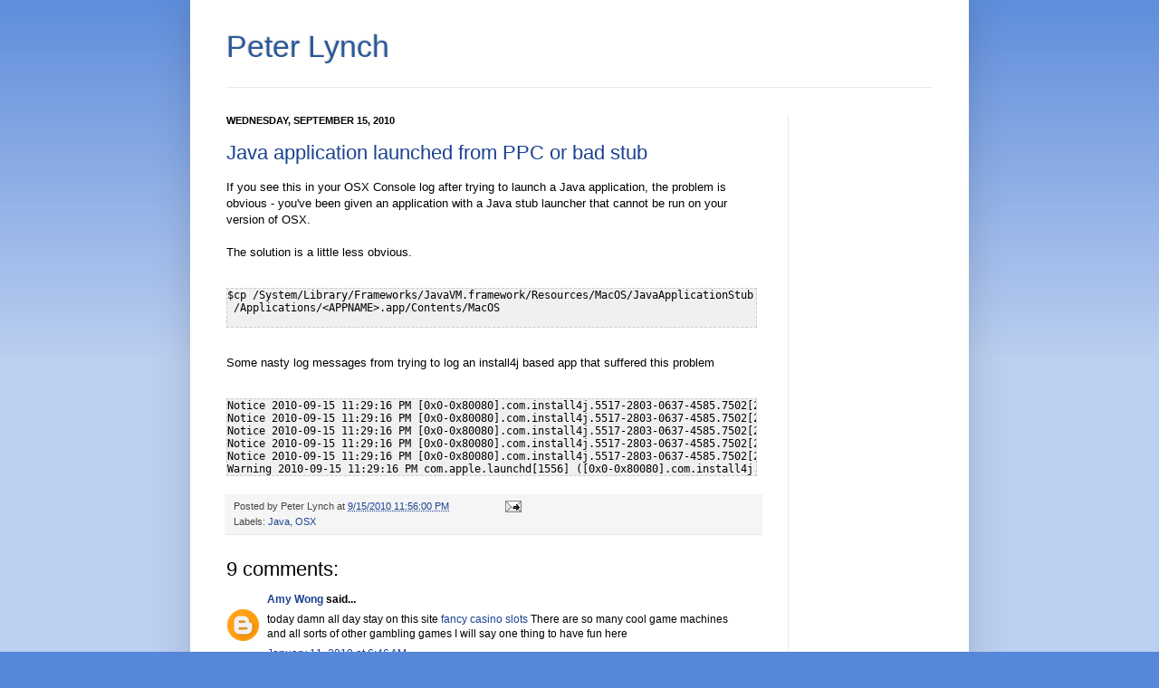

--- FILE ---
content_type: text/html; charset=UTF-8
request_url: http://blog.peterlynch.ca/2010/09/java-application-launched-from-ppc-or.html?showComment=1610783783838
body_size: 12918
content:
<!DOCTYPE html>
<html class='v2' dir='ltr' xmlns='http://www.w3.org/1999/xhtml' xmlns:b='http://www.google.com/2005/gml/b' xmlns:data='http://www.google.com/2005/gml/data' xmlns:expr='http://www.google.com/2005/gml/expr'>
<head>
<link href='https://www.blogger.com/static/v1/widgets/4128112664-css_bundle_v2.css' rel='stylesheet' type='text/css'/>
<meta content='IE=EmulateIE7' http-equiv='X-UA-Compatible'/>
<meta content='width=1100' name='viewport'/>
<meta content='text/html; charset=UTF-8' http-equiv='Content-Type'/>
<meta content='blogger' name='generator'/>
<link href='http://blog.peterlynch.ca/favicon.ico' rel='icon' type='image/x-icon'/>
<link href='http://blog.peterlynch.ca/2010/09/java-application-launched-from-ppc-or.html' rel='canonical'/>
<link rel="alternate" type="application/atom+xml" title="Peter Lynch - Atom" href="http://blog.peterlynch.ca/feeds/posts/default" />
<link rel="alternate" type="application/rss+xml" title="Peter Lynch - RSS" href="http://blog.peterlynch.ca/feeds/posts/default?alt=rss" />
<link rel="service.post" type="application/atom+xml" title="Peter Lynch - Atom" href="https://www.blogger.com/feeds/9213643988731478374/posts/default" />

<link rel="alternate" type="application/atom+xml" title="Peter Lynch - Atom" href="http://blog.peterlynch.ca/feeds/4354574554015395854/comments/default" />
<!--Can't find substitution for tag [blog.ieCssRetrofitLinks]-->
<meta content='http://blog.peterlynch.ca/2010/09/java-application-launched-from-ppc-or.html' property='og:url'/>
<meta content='Java application launched from PPC or bad stub' property='og:title'/>
<meta content='If you see this in your OSX Console log after trying to launch a Java application, the problem is obvious - you&#39;ve been given an application...' property='og:description'/>
<title>Peter Lynch: Java application launched from PPC or bad stub</title>
<style id='page-skin-1' type='text/css'><!--
/*
-----------------------------------------------
Blogger Template Style
Name:     Simple
Designer: Josh Peterson
URL:      www.noaesthetic.com
----------------------------------------------- */
/* Variable definitions
====================
<Variable name="keycolor" description="Main Color" type="color" default="#66bbdd"/>
<Group description="Page Text" selector=".content-inner">
<Variable name="body.font" description="Font" type="font"
default="normal normal 12px Arial, Tahoma, Helvetica, FreeSans, sans-serif"/>
<Variable name="body.text.color" description="Text Color" type="color" default="#222222"/>
</Group>
<Group description="Backgrounds" selector=".body-fauxcolumns-outer">
<Variable name="body.background.color" description="Outer Background" type="color" default="#66bbdd"/>
<Variable name="content.background.color" description="Main Background" type="color" default="#ffffff"/>
<Variable name="header.background.color" description="Header Background" type="color" default="transparent"/>
</Group>
<Group description="Links" selector=".main-outer">
<Variable name="link.color" description="Link Color" type="color" default="#2288bb"/>
<Variable name="link.visited.color" description="Visited Color" type="color" default="#888888"/>
<Variable name="link.hover.color" description="Hover Color" type="color" default="#33aaff"/>
</Group>
<Group description="Blog Title" selector=".header">
<Variable name="header.font" description="Font" type="font"
default="normal normal 60px Arial, Tahoma, Helvetica, FreeSans, sans-serif"/>
<Variable name="header.text.color" description="Title Color" type="color" default="#3399bb" />
<Variable name="description.text.color" description="Description Color" type="color"
default="#777777" />
</Group>
<Group description="Tabs Text" selector=".tabs-outer .PageList">
<Variable name="tabs.font" description="Font" type="font"
default="normal normal 14px Arial, Tahoma, Helvetica, FreeSans, sans-serif"/>
<Variable name="tabs.text.color" description="Text Color" type="color" default="#999999"/>
<Variable name="tabs.selected.text.color" description="Selected Color" type="color" default="#000000"/>
</Group>
<Group description="Tabs Background" selector=".tabs-outer .PageList">
<Variable name="tabs.background.color" description="Background Color" type="color" default="#f5f5f5"/>
<Variable name="tabs.selected.background.color" description="Selected Color" type="color" default="#eeeeee"/>
</Group>
<Group description="Post Title" selector=".post">
<Variable name="post.title.font" description="Font" type="font"
default="normal normal 22px Arial, Tahoma, Helvetica, FreeSans, sans-serif"/>
</Group>
<Group description="Post Footer" selector=".post-footer">
<Variable name="post.footer.text.color" description="Text Color" type="color" default="#666666"/>
<Variable name="post.footer.background.color" description="Background Color" type="color"
default="#f9f9f9"/>
<Variable name="post.footer.border.color" description="Shadow Color" type="color" default="#eeeeee"/>
</Group>
<Group description="Gadgets" selector=".sidebar .widget">
<Variable name="widget.title.font" description="Title Font" type="font"
default="normal bold 11px Arial, Tahoma, Helvetica, FreeSans, sans-serif"/>
<Variable name="widget.title.text.color" description="Title Color" type="color" default="#000000"/>
<Variable name="widget.alternate.text.color" description="Alternate Color" type="color" default="#999999"/>
</Group>
<Group description="Images" selector=".main-inner">
<Variable name="image.background.color" description="Background Color" type="color" default="#ffffff"/>
<Variable name="image.border.color" description="Border Color" type="color" default="#eeeeee"/>
<Variable name="image.text.color" description="Caption Text Color" type="color" default="#000000"/>
</Group>
<Group description="Accents" selector=".content-inner">
<Variable name="body.rule.color" description="Separator Line Color" type="color" default="#eeeeee"/>
</Group>
<Variable name="body.background" description="Body Background" type="background"
color="#5687d9" default="$(color) none repeat scroll top left"/>
<Variable name="body.background.override" description="Body Background Override" type="string" default=""/>
<Variable name="body.background.gradient.cap" description="Body Gradient Cap" type="url"
default="url(http://www.blogblog.com/1kt/simple/gradients_light.png)"/>
<Variable name="body.background.gradient.tile" description="Body Gradient Tile" type="url"
default="url(http://www.blogblog.com/1kt/simple/body_gradient_tile_light.png)"/>
<Variable name="content.background.color.selector" description="Content Background Color Selector" type="string" default=".content-inner"/>
<Variable name="content.padding" description="Content Padding" type="length" default="10px"/>
<Variable name="content.shadow.spread" description="Content Shadow Spread" type="length" default="40px"/>
<Variable name="content.shadow.spread.webkit" description="Content Shadow Spread (WebKit)" type="length" default="5px"/>
<Variable name="content.shadow.spread.ie" description="Content Shadow Spread (IE)" type="length" default="10px"/>
<Variable name="main.border.width" description="Main Border Width" type="length" default="0"/>
<Variable name="header.background.gradient" description="Header Gradient" type="url" default="none"/>
<Variable name="header.shadow.offset.left" description="Header Shadow Offset Left" type="length" default="-1px"/>
<Variable name="header.shadow.offset.top" description="Header Shadow Offset Top" type="length" default="-1px"/>
<Variable name="header.shadow.spread" description="Header Shadow Spread" type="length" default="1px"/>
<Variable name="header.border.size" description="Header Border Size" type="length" default="1px"/>
<Variable name="description.text.size" description="Description Text Size" type="string" default="140%"/>
<Variable name="tabs.margin.top" description="Tabs Margin Top" type="length" default="0" />
<Variable name="tabs.margin.side" description="Tabs Side Margin" type="length" default="30px" />
<Variable name="tabs.background.gradient" description="Tabs Background Gradient" type="url"
default="url(http://www.blogblog.com/1kt/simple/gradients_light.png)"/>
<Variable name="tabs.border.width" description="Tabs Border Width" type="length" default="1px"/>
<Variable name="tabs.bevel.border.width" description="Tabs Bevel Border Width" type="length" default="1px"/>
<Variable name="image.border.small.size" description="Image Border Small Size" type="length" default="2px"/>
<Variable name="image.border.large.size" description="Image Border Large Size" type="length" default="5px"/>
<Variable name="page.width.selector" description="Page Width Selector" type="string" default=".region-inner"/>
<Variable name="page.width" description="Page Width" type="string" default="auto"/>
<Variable name="startSide" description="Side where text starts in blog language" type="automatic" default="left"/>
<Variable name="endSide" description="Side where text ends in blog language" type="automatic" default="right"/>
*/
/* Content
----------------------------------------------- */
body {
font: normal normal 12px Arial, Tahoma, Helvetica, FreeSans, sans-serif;
color: #000000;
background: #5687d9 none repeat fixed top center /* Credit: mammuth (http://www.istockphoto.com/googleimages.php?id=8307896&platform=blogger) */;
}
html body .region-inner {
min-width: 0;
max-width: 100%;
width: auto;
}
a:link {
text-decoration:none;
color: #1a4191;
}
a:visited {
text-decoration:none;
color: #797979;
}
a:hover {
text-decoration:underline;
color: #1c55ff;
}
.body-fauxcolumn-outer .fauxcolumn-inner {
background: transparent url(http://www.blogblog.com/1kt/simple/body_gradient_tile_light.png) repeat scroll top left;
_background-image: none;
}
.body-fauxcolumn-outer .cap-top {
position: absolute;
z-index: 1;
height: 400px;
width: 100%;
background: #5687d9 none repeat fixed top center /* Credit: mammuth (http://www.istockphoto.com/googleimages.php?id=8307896&platform=blogger) */;
}
.body-fauxcolumn-outer .cap-top .cap-left {
width: 100%;
background: transparent url(http://www.blogblog.com/1kt/simple/gradients_light.png) repeat-x scroll top left;
_background-image: none;
}
.content-outer {
-moz-box-shadow: 0 0 40px rgba(0, 0, 0, .15);
-webkit-box-shadow: 0 0 5px rgba(0, 0, 0, .15);
-goog-ms-box-shadow: 0 0 10px #333333;
box-shadow: 0 0 40px rgba(0, 0, 0, .15);
margin-bottom: 40px;
}
.content-inner {
padding: 10px;
}
.content-inner {
background-color: #ffffff;
}
/* Header
----------------------------------------------- */
.header-outer {
background: transparent none repeat-x scroll 0 -400px;
_background-image: none;
}
.Header h1 {
font: normal normal 34px Arial, Tahoma, Helvetica, FreeSans, sans-serif;
color: #2a599b;
text-shadow: -1px -1px 1px rgba(0, 0, 0, .2);
}
.Header h1 a {
color: #2a599b;
}
.Header .description {
font-size: 140%;
color: #626262;
}
/* Tabs
----------------------------------------------- */
.tabs-inner .section:first-child {
border-top: 1px solid #e9e9e9;
}
.tabs-inner .section:first-child ul {
margin-top: -1px;
border-top: 1px solid #e9e9e9;
}
.tabs-inner .widget ul {
background: #f0f0f0 url(http://www.blogblog.com/1kt/simple/gradients_light.png) repeat-x scroll 0 -800px;
_background-image: none;
border-bottom: 1px solid #e9e9e9;
margin-top: 0;
margin-left: -30px;
margin-right: -30px;
}
.tabs-inner .widget li a {
display: block;
padding: .6em 1em;
font: normal normal 14px Arial, Tahoma, Helvetica, FreeSans, sans-serif;
color: #8d8d8d;
border-left: 1px solid #ffffff;
border-right: 1px solid #e9e9e9;
}
.tabs-inner .widget li:first-child a {
border-left: none;
}
.tabs-inner .widget li.selected a, .tabs-inner .widget li a:hover {
color: #000000;
background-color: #e9e9e9;
text-decoration: none;
}
/* Columns
----------------------------------------------- */
.main-outer {
border-top: 0 solid #e9e9e9;
}
.fauxcolumn-left-outer .fauxcolumn-inner {
border-right: 1px solid #e9e9e9;
}
.fauxcolumn-right-outer .fauxcolumn-inner {
border-left: 1px solid #e9e9e9;
}
/* Headings
----------------------------------------------- */
h2 {
margin: 0 0 1em 0;
font: normal bold 11px Arial, Tahoma, Helvetica, FreeSans, sans-serif;
color: #000000;
text-transform: uppercase;
}
/* Widgets
----------------------------------------------- */
.widget .zippy {
color: #8d8d8d;
text-shadow: 2px 2px 1px rgba(0, 0, 0, .1);
}
/* Posts
----------------------------------------------- */
.post {
margin: 0 0 25px 0;
}
h3.post-title, .comments h4 {
font: normal normal 22px Arial, Tahoma, Helvetica, FreeSans, sans-serif;
margin: .75em 0 0;
}
.post-body {
font-size: 110%;
line-height: 1.4;
}
.post-body img, .post-body .tr-caption-container, .Profile img, .Image img,
.BlogList .item-thumbnail img {
padding: 2px;
background: #ffffff;
border: 1px solid #e9e9e9;
-moz-box-shadow: 1px 1px 5px rgba(0, 0, 0, .1);
-webkit-box-shadow: 1px 1px 5px rgba(0, 0, 0, .1);
box-shadow: 1px 1px 5px rgba(0, 0, 0, .1);
}
.post-body img, .post-body .tr-caption-container {
padding: 5px;
}
.post-body .tr-caption-container {
color: #222222;
}
.post-body .tr-caption-container img {
padding: 0;
background: transparent;
border: none;
-moz-box-shadow: 0 0 0 rgba(0, 0, 0, .1);
-webkit-box-shadow: 0 0 0 rgba(0, 0, 0, .1);
box-shadow: 0 0 0 rgba(0, 0, 0, .1);
}
.post-header {
margin: 0 0 1.5em;
line-height: 1.6;
font-size: 90%;
}
.post-footer {
margin: 20px -2px 0;
padding: 5px 10px;
color: #454545;
background-color: #f5f5f5;
border-bottom: 1px solid #e9e9e9;
line-height: 1.6;
font-size: 90%;
}
#comments .comment-author {
padding-top: 1.5em;
border-top: 1px solid #e9e9e9;
background-position: 0 1.5em;
}
#comments .comment-author:first-child {
padding-top: 0;
border-top: none;
}
.avatar-image-container {
margin: .2em 0 0;
}
#comments .avatar-image-container img {
border: 1px solid #e9e9e9;
}
/* Accents
---------------------------------------------- */
.section-columns td.columns-cell {
border-left: 1px solid #e9e9e9;
}
#navbar { display: none; }

--></style>
<style id='template-skin-1' type='text/css'><!--
body {
min-width: 860px;
}
.content-outer, .region-inner {
min-width: 860px;
max-width: 860px;
_width: 860px;
}
.main-inner .columns {
padding-left: 0px;
padding-right: 190px;
}
.main-inner .fauxcolumn-center-outer {
left: 0px;
right: 190px;
/* IE6 does not respect left and right together */
_width: expression(this.parentNode.offsetWidth -
parseInt("0px") -
parseInt("190px") + 'px');
}
.main-inner .fauxcolumn-left-outer {
width: 0px;
}
.main-inner .fauxcolumn-right-outer {
width: 190px;
}
.main-inner .column-left-outer {
width: 0px;
right: 0px;
margin-right: -0px;
}
.main-inner .column-right-outer {
width: 190px;
margin-right: -190px;
}
#layout {
min-width: 0;
}
#layout .content-outer {
min-width: 0;
width: 800px;
}
#layout .region-inner {
min-width: 0;
width: auto;
}
--></style>
<link href='https://www.blogger.com/dyn-css/authorization.css?targetBlogID=9213643988731478374&amp;zx=b54494a4-2016-4c59-990b-8489be786b09' media='none' onload='if(media!=&#39;all&#39;)media=&#39;all&#39;' rel='stylesheet'/><noscript><link href='https://www.blogger.com/dyn-css/authorization.css?targetBlogID=9213643988731478374&amp;zx=b54494a4-2016-4c59-990b-8489be786b09' rel='stylesheet'/></noscript>
<meta name='google-adsense-platform-account' content='ca-host-pub-1556223355139109'/>
<meta name='google-adsense-platform-domain' content='blogspot.com'/>

<!-- data-ad-client=ca-pub-3281230244789288 -->

</head>
<body class='loading'>
<div class='navbar section' id='navbar'><div class='widget Navbar' data-version='1' id='Navbar1'><script type="text/javascript">
    function setAttributeOnload(object, attribute, val) {
      if(window.addEventListener) {
        window.addEventListener('load',
          function(){ object[attribute] = val; }, false);
      } else {
        window.attachEvent('onload', function(){ object[attribute] = val; });
      }
    }
  </script>
<div id="navbar-iframe-container"></div>
<script type="text/javascript" src="https://apis.google.com/js/platform.js"></script>
<script type="text/javascript">
      gapi.load("gapi.iframes:gapi.iframes.style.bubble", function() {
        if (gapi.iframes && gapi.iframes.getContext) {
          gapi.iframes.getContext().openChild({
              url: 'https://www.blogger.com/navbar/9213643988731478374?po\x3d4354574554015395854\x26origin\x3dhttp://blog.peterlynch.ca',
              where: document.getElementById("navbar-iframe-container"),
              id: "navbar-iframe"
          });
        }
      });
    </script><script type="text/javascript">
(function() {
var script = document.createElement('script');
script.type = 'text/javascript';
script.src = '//pagead2.googlesyndication.com/pagead/js/google_top_exp.js';
var head = document.getElementsByTagName('head')[0];
if (head) {
head.appendChild(script);
}})();
</script>
</div></div>
<script type='text/javascript'>

  var _gaq = _gaq || [];
  _gaq.push(['_setAccount', 'UA-16530247-1']);
  _gaq.push(['_setDomainName', '.peterlynch.ca']);
  _gaq.push(['_trackPageview']);

  (function() {
    var ga = document.createElement('script'); ga.type = 'text/javascript'; ga.async = true;
    ga.src = ('https:' == document.location.protocol ? 'https://ssl' : 'http://www') + '.google-analytics.com/ga.js';
    var s = document.getElementsByTagName('script')[0]; s.parentNode.insertBefore(ga, s);
  })();

</script>
<div class='body-fauxcolumns'>
<div class='fauxcolumn-outer body-fauxcolumn-outer'>
<div class='cap-top'>
<div class='cap-left'></div>
<div class='cap-right'></div>
</div>
<div class='fauxborder-left'>
<div class='fauxborder-right'></div>
<div class='fauxcolumn-inner'>
</div>
</div>
<div class='cap-bottom'>
<div class='cap-left'></div>
<div class='cap-right'></div>
</div>
</div>
</div>
<div class='content-outer'>
<div class='content-cap-top cap-top'>
<div class='cap-left'></div>
<div class='cap-right'></div>
</div>
<div class='fauxborder-left content-fauxborder-left'>
<div class='fauxborder-right content-fauxborder-right'></div>
<div class='content-inner'>
<header>
<div class='header-outer'>
<div class='header-cap-top cap-top'>
<div class='cap-left'></div>
<div class='cap-right'></div>
</div>
<div class='fauxborder-left header-fauxborder-left'>
<div class='fauxborder-right header-fauxborder-right'></div>
<div class='region-inner header-inner'>
<div class='header section' id='header'><div class='widget Header' data-version='1' id='Header1'>
<div id='header-inner'>
<div class='titlewrapper'>
<h1 class='title'>
<a href='http://blog.peterlynch.ca/'>
Peter Lynch
</a>
</h1>
</div>
<div class='descriptionwrapper'>
<p class='description'><span>
</span></p>
</div>
</div>
</div></div>
</div>
</div>
<div class='header-cap-bottom cap-bottom'>
<div class='cap-left'></div>
<div class='cap-right'></div>
</div>
</div>
</header>
<div class='tabs-outer'>
<div class='tabs-cap-top cap-top'>
<div class='cap-left'></div>
<div class='cap-right'></div>
</div>
<div class='fauxborder-left tabs-fauxborder-left'>
<div class='fauxborder-right tabs-fauxborder-right'></div>
<div class='region-inner tabs-inner'>
<div class='tabs no-items section' id='crosscol'></div>
<div class='tabs no-items section' id='crosscol-overflow'></div>
</div>
</div>
<div class='tabs-cap-bottom cap-bottom'>
<div class='cap-left'></div>
<div class='cap-right'></div>
</div>
</div>
<div class='main-outer'>
<div class='main-cap-top cap-top'>
<div class='cap-left'></div>
<div class='cap-right'></div>
</div>
<div class='fauxborder-left main-fauxborder-left'>
<div class='fauxborder-right main-fauxborder-right'></div>
<div class='region-inner main-inner'>
<div class='columns fauxcolumns'>
<div class='fauxcolumn-outer fauxcolumn-center-outer'>
<div class='cap-top'>
<div class='cap-left'></div>
<div class='cap-right'></div>
</div>
<div class='fauxborder-left'>
<div class='fauxborder-right'></div>
<div class='fauxcolumn-inner'>
</div>
</div>
<div class='cap-bottom'>
<div class='cap-left'></div>
<div class='cap-right'></div>
</div>
</div>
<div class='fauxcolumn-outer fauxcolumn-left-outer'>
<div class='cap-top'>
<div class='cap-left'></div>
<div class='cap-right'></div>
</div>
<div class='fauxborder-left'>
<div class='fauxborder-right'></div>
<div class='fauxcolumn-inner'>
</div>
</div>
<div class='cap-bottom'>
<div class='cap-left'></div>
<div class='cap-right'></div>
</div>
</div>
<div class='fauxcolumn-outer fauxcolumn-right-outer'>
<div class='cap-top'>
<div class='cap-left'></div>
<div class='cap-right'></div>
</div>
<div class='fauxborder-left'>
<div class='fauxborder-right'></div>
<div class='fauxcolumn-inner'>
</div>
</div>
<div class='cap-bottom'>
<div class='cap-left'></div>
<div class='cap-right'></div>
</div>
</div>
<!-- corrects IE6 width calculation -->
<div class='columns-inner'>
<div class='column-center-outer'>
<div class='column-center-inner'>
<div class='main section' id='main'><div class='widget Blog' data-version='1' id='Blog1'>
<div class='blog-posts hfeed'>
<!--Can't find substitution for tag [defaultAdStart]-->

        <div class="date-outer">
      
<h2 class='date-header'><span>Wednesday, September 15, 2010</span></h2>

        <div class="date-posts">
      
<div class='post-outer'>
<div class='post hentry uncustomized-post-template'>
<a name='4354574554015395854'></a>
<h3 class='post-title entry-title'>
<a href='http://blog.peterlynch.ca/2010/09/java-application-launched-from-ppc-or.html'>Java application launched from PPC or bad stub</a>
</h3>
<div class='post-header'>
<div class='post-header-line-1'></div>
</div>
<div class='post-body entry-content'>
If you see this in your OSX Console log after trying to launch a Java application, the problem is obvious - you've been given an application with a Java stub launcher that cannot be run on your version of OSX.<br />
<br />
The solution is a little less obvious.<br />
<br />
<pre class="brush: txt" style="font-family:Andale Mono, Lucida Console, Monaco, fixed, monospace, monospace;font-size:12px;border:1px dashed #CCCCCC;width:99%;height:auto;overflow:auto;background:#f0f0f0;padding:0px;color:#000000;text-align:left;line-height:14px;">
$cp /System/Library/Frameworks/JavaVM.framework/Resources/MacOS/JavaApplicationStub 
 /Applications/&lt;APPNAME&gt;.app/Contents/MacOS

</pre><br />
Some nasty log messages from trying to log an install4j based app that suffered this problem<br />
<br />
<pre class="brush: txt" style="font-family:Andale Mono, Lucida Console, Monaco, fixed, monospace, monospace;font-size:12px;border:1px dashed #CCCCCC;width:99%;height:auto;overflow:auto;background:#f0f0f0;padding:0px;color:#000000;text-align:left;line-height:14px;">Notice 2010-09-15 11:29:16 PM [0x0-0x80080].com.install4j.5517-2803-0637-4585.7502[2585] [JavaAppLauncher Warning] Java application launched from PPC or bad stub. Relaunching in 32-bit, and tagging sub-processes to prefer 32-bit with $JAVA_ARCH=i386. 
Notice 2010-09-15 11:29:16 PM [0x0-0x80080].com.install4j.5517-2803-0637-4585.7502[2585] [JavaAppLauncher Warning] Java application launched from PPC or bad stub. Relaunching in 32-bit, and tagging sub-processes to prefer 32-bit with $JAVA_ARCH=i386. 
Notice 2010-09-15 11:29:16 PM [0x0-0x80080].com.install4j.5517-2803-0637-4585.7502[2585] [JavaAppLauncher Error] This process is [i386] and was re-exec'd from [i386], but for some reason we are trying re-exec to []. 
Notice 2010-09-15 11:29:16 PM [0x0-0x80080].com.install4j.5517-2803-0637-4585.7502[2585] [JavaAppLauncher Error] unable to find a version of Java to launch 
Notice 2010-09-15 11:29:16 PM [0x0-0x80080].com.install4j.5517-2803-0637-4585.7502[2585] [JavaAppLauncher Error] unable to find a version of Java to launch 
Warning 2010-09-15 11:29:16 PM com.apple.launchd[1556] ([0x0-0x80080].com.install4j.5517-2803-0637-4585.7502[2585]) Exited with exit code: 1 
</pre>
<div style='clear: both;'></div>
</div>
<div class='post-footer'>
<div class='post-footer-line post-footer-line-1'>
<span class='post-author vcard'>
Posted by
<span class='fn'>Peter Lynch</span>
</span>
<span class='post-timestamp'>
at
<a class='timestamp-link' href='http://blog.peterlynch.ca/2010/09/java-application-launched-from-ppc-or.html' rel='bookmark' title='permanent link'><abbr class='published' title='2010-09-15T23:56:00-04:00'>9/15/2010 11:56:00 PM</abbr></a>
</span>
<span class='reaction-buttons'>
</span>
<span class='star-ratings'>
</span>
<span class='post-comment-link'>
</span>
<span class='post-backlinks post-comment-link'>
</span>
<span class='post-icons'>
<span class='item-action'>
<a href='https://www.blogger.com/email-post/9213643988731478374/4354574554015395854' title='Email Post'>
<img alt='' class='icon-action' height='13' src='http://img1.blogblog.com/img/icon18_email.gif' width='18'/>
</a>
</span>
</span>
</div>
<div class='post-footer-line post-footer-line-2'>
<span class='post-labels'>
Labels:
<a href='http://blog.peterlynch.ca/search/label/Java' rel='tag'>Java</a>,
<a href='http://blog.peterlynch.ca/search/label/OSX' rel='tag'>OSX</a>
</span>
</div>
<div class='post-footer-line post-footer-line-3'>
<span class='post-location'>
</span>
</div>
</div>
</div>
<div class='comments' id='comments'>
<a name='comments'></a>
<h4>9 comments:</h4>
<div id='Blog1_comments-block-wrapper'>
<dl class='avatar-comment-indent' id='comments-block'>
<dt class='comment-author ' id='c6954181212373768737'>
<a name='c6954181212373768737'></a>
<div class="avatar-image-container avatar-stock"><span dir="ltr"><a href="https://www.blogger.com/profile/11078958222632647527" target="" rel="nofollow" onclick="" class="avatar-hovercard" id="av-6954181212373768737-11078958222632647527"><img src="//www.blogger.com/img/blogger_logo_round_35.png" width="35" height="35" alt="" title="Amy Wong">

</a></span></div>
<a href='https://www.blogger.com/profile/11078958222632647527' rel='nofollow'>Amy Wong</a>
said...
</dt>
<dd class='comment-body' id='Blog1_cmt-6954181212373768737'>
<p>
today damn all day stay on this site <a href="https://bgaoc.com/online-slots" rel="nofollow">fancy casino slots</a> There are so many cool game machines and all sorts of other gambling games I will say one thing to have fun here
</p>
</dd>
<dd class='comment-footer'>
<span class='comment-timestamp'>
<a href='http://blog.peterlynch.ca/2010/09/java-application-launched-from-ppc-or.html?showComment=1547207168505#c6954181212373768737' title='comment permalink'>
January 11, 2019 at 6:46&#8239;AM
</a>
<span class='item-control blog-admin pid-385945990'>
<a class='comment-delete' href='https://www.blogger.com/comment/delete/9213643988731478374/6954181212373768737' title='Delete Comment'>
<img src='https://resources.blogblog.com/img/icon_delete13.gif'/>
</a>
</span>
</span>
</dd>
<dt class='comment-author ' id='c71379006856665429'>
<a name='c71379006856665429'></a>
<div class="avatar-image-container avatar-stock"><span dir="ltr"><a href="https://www.blogger.com/profile/05791330516708873162" target="" rel="nofollow" onclick="" class="avatar-hovercard" id="av-71379006856665429-05791330516708873162"><img src="//www.blogger.com/img/blogger_logo_round_35.png" width="35" height="35" alt="" title="Myassignmenthelp.com">

</a></span></div>
<a href='https://www.blogger.com/profile/05791330516708873162' rel='nofollow'>Myassignmenthelp.com</a>
said...
</dt>
<dd class='comment-body' id='Blog1_cmt-71379006856665429'>
<p>
Thank you for sharing this informative post.<a href="https://myassignmenthelp.com" rel="nofollow">MyAssignmenthelp.com</a> is giving assignment help to students.we are already trusted by thousands of students who struggle to write their academic papers and also by those students who simply want <a href="https://myassignmenthelp.com/ca/business-law-case-study.html" rel="nofollow">case studies on business law</a> to save their time and make life easy.Are you on the lookout for flawless <a href="https://myassignmenthelp.com/ca/business-law-case-study.html" rel="nofollow">business law case study help</a> in&#160;Canada? This blog will greet you with reliable insights. A case study requires investigating a specific issue of the <a rel="nofollow">business law case study</a>, examining the alternative solutions, and proposing the most effective solution by using suitable supporting evidence.
</p>
</dd>
<dd class='comment-footer'>
<span class='comment-timestamp'>
<a href='http://blog.peterlynch.ca/2010/09/java-application-launched-from-ppc-or.html?showComment=1568289762462#c71379006856665429' title='comment permalink'>
September 12, 2019 at 8:02&#8239;AM
</a>
<span class='item-control blog-admin pid-1342290111'>
<a class='comment-delete' href='https://www.blogger.com/comment/delete/9213643988731478374/71379006856665429' title='Delete Comment'>
<img src='https://resources.blogblog.com/img/icon_delete13.gif'/>
</a>
</span>
</span>
</dd>
<dt class='comment-author ' id='c5959612114005419278'>
<a name='c5959612114005419278'></a>
<div class="avatar-image-container vcard"><span dir="ltr"><a href="https://www.blogger.com/profile/10458698308054578901" target="" rel="nofollow" onclick="" class="avatar-hovercard" id="av-5959612114005419278-10458698308054578901"><img src="https://resources.blogblog.com/img/blank.gif" width="35" height="35" class="delayLoad" style="display: none;" longdesc="//blogger.googleusercontent.com/img/b/R29vZ2xl/AVvXsEiJ8a801rBbEcM_m44_mtGv1Ha6NtP4R0GozSGkKtgRAKjZjPdH9FLAGqgcIRYc5OKLKYwSFbvhfB4Qw-KdIp-xMSh8-QrU5_jO0g8nkW7-uTODZcrZblvT5uSilUYJ/s45-c/rickypaul.jpg" alt="" title="rickypauls">

<noscript><img src="//blogger.googleusercontent.com/img/b/R29vZ2xl/AVvXsEiJ8a801rBbEcM_m44_mtGv1Ha6NtP4R0GozSGkKtgRAKjZjPdH9FLAGqgcIRYc5OKLKYwSFbvhfB4Qw-KdIp-xMSh8-QrU5_jO0g8nkW7-uTODZcrZblvT5uSilUYJ/s45-c/rickypaul.jpg" width="35" height="35" class="photo" alt=""></noscript></a></span></div>
<a href='https://www.blogger.com/profile/10458698308054578901' rel='nofollow'>rickypauls</a>
said...
</dt>
<dd class='comment-body' id='Blog1_cmt-5959612114005419278'>
<p>
<b><a href="https://www.greatassignmenthelp.com/" rel="nofollow">Assignment Help</a></b> by knowledgeable and experienced writers work like magic. When you have doubts about your project writing or anything, talk to experts of <b><a href="https://www.greatassignmenthelp.com/" rel="nofollow">greatassignmenthelp</a></b> Get an instant and quick help at reasonable price.<br /><b><a href="https://www.greatassignmenthelp.com/" rel="nofollow">Assignment Help Online</a></b><br /><b><a href="https://www.greatassignmenthelp.com/" rel="nofollow">Online Assignment Help</a></b><br /><b><a href="https://www.greatassignmenthelp.com/" rel="nofollow">Assignment Help Online Services</a></b><br /><b><a href="https://www.greatassignmenthelp.com/" rel="nofollow">Assignment Helper</a></b><br /><b><a href="https://www.greatassignmenthelp.com/" rel="nofollow">Assignment Assistance</a></b><br /><b><a href="https://www.greatassignmenthelp.com/" rel="nofollow">Assignment Help Experts</a></b><br /><b><a href="https://www.greatassignmenthelp.com/" rel="nofollow">Online Assignment Help Services</a></b>
</p>
</dd>
<dd class='comment-footer'>
<span class='comment-timestamp'>
<a href='http://blog.peterlynch.ca/2010/09/java-application-launched-from-ppc-or.html?showComment=1568608170798#c5959612114005419278' title='comment permalink'>
September 16, 2019 at 12:29&#8239;AM
</a>
<span class='item-control blog-admin pid-1463387236'>
<a class='comment-delete' href='https://www.blogger.com/comment/delete/9213643988731478374/5959612114005419278' title='Delete Comment'>
<img src='https://resources.blogblog.com/img/icon_delete13.gif'/>
</a>
</span>
</span>
</dd>
<dt class='comment-author ' id='c7737775309189708852'>
<a name='c7737775309189708852'></a>
<div class="avatar-image-container vcard"><span dir="ltr"><a href="https://www.blogger.com/profile/16402223678538478796" target="" rel="nofollow" onclick="" class="avatar-hovercard" id="av-7737775309189708852-16402223678538478796"><img src="https://resources.blogblog.com/img/blank.gif" width="24" height="24" class="delayLoad" style="display: none;" longdesc="//blogger.googleusercontent.com/img/b/R29vZ2xl/AVvXsEhMbRJVSEzI-0WM4hCe6ZEPWBnCsLhw1QwKd17we-GFn4Po4nGbwB7yWOFQIFYszHBOQ_4UCdi8h1SeHDwz7RAmqWhoQJtR8q4wsK4u9dBFVtz0zqqSetzXM0D8PlIYjw/s30/Max+Willor.jpg" alt="" title="Max Willor">

<noscript><img src="//blogger.googleusercontent.com/img/b/R29vZ2xl/AVvXsEhMbRJVSEzI-0WM4hCe6ZEPWBnCsLhw1QwKd17we-GFn4Po4nGbwB7yWOFQIFYszHBOQ_4UCdi8h1SeHDwz7RAmqWhoQJtR8q4wsK4u9dBFVtz0zqqSetzXM0D8PlIYjw/s30/Max+Willor.jpg" width="24" height="24" class="photo" alt=""></noscript></a></span></div>
<a href='https://www.blogger.com/profile/16402223678538478796' rel='nofollow'>Max Willor</a>
said...
</dt>
<dd class='comment-body' id='Blog1_cmt-7737775309189708852'>
<p>
A special thanks to <a href="https://www.myassignmenthelpau.com/" rel="nofollow">My Assignment Help</a> for providing an exceptional assignment within a short period of time.  Your work is really amazing. Hope you reach heights in the future.You can email us at cs@Myassignmenthelpau.Com or Phone Number: +61-2-8005-8227<br />
</p>
</dd>
<dd class='comment-footer'>
<span class='comment-timestamp'>
<a href='http://blog.peterlynch.ca/2010/09/java-application-launched-from-ppc-or.html?showComment=1569394288687#c7737775309189708852' title='comment permalink'>
September 25, 2019 at 2:51&#8239;AM
</a>
<span class='item-control blog-admin pid-387188923'>
<a class='comment-delete' href='https://www.blogger.com/comment/delete/9213643988731478374/7737775309189708852' title='Delete Comment'>
<img src='https://resources.blogblog.com/img/icon_delete13.gif'/>
</a>
</span>
</span>
</dd>
<dt class='comment-author ' id='c1459117700745876717'>
<a name='c1459117700745876717'></a>
<div class="avatar-image-container avatar-stock"><span dir="ltr"><a href="https://www.blogger.com/profile/09145577354788361561" target="" rel="nofollow" onclick="" class="avatar-hovercard" id="av-1459117700745876717-09145577354788361561"><img src="//www.blogger.com/img/blogger_logo_round_35.png" width="35" height="35" alt="" title="Bella">

</a></span></div>
<a href='https://www.blogger.com/profile/09145577354788361561' rel='nofollow'>Bella</a>
said...
</dt>
<dd class='comment-body' id='Blog1_cmt-1459117700745876717'>
<p>
Thanks for sharing nice information with us.<br /><a href="https://paperssolution.com/" rel="nofollow">Paperssolution</a><br /><a href="https://www.studyhawks.com/" rel="nofollow">studyhawks</a><br /><a href="https://liveassignmenthelp.com/pay-someone-to-do-assignment/" rel="nofollow">pay someone to do assignment</a><br /><a href="https://topacademictutors.com/write-my-essay/" rel="nofollow">write my essay</a><br /><a href="https://eduhawks.com/" rel="nofollow">eduhawks</a><br /><a href="javascript:void(0);" rel="nofollow">topgradepapers</a><br /><a href="https://topacademictutors.co.uk/" rel="nofollow">Assignment Help</a><br /><a href="javascript:void(0);" rel="nofollow">Aiwah.pk</a>
</p>
</dd>
<dd class='comment-footer'>
<span class='comment-timestamp'>
<a href='http://blog.peterlynch.ca/2010/09/java-application-launched-from-ppc-or.html?showComment=1571394367780#c1459117700745876717' title='comment permalink'>
October 18, 2019 at 6:26&#8239;AM
</a>
<span class='item-control blog-admin pid-1059450716'>
<a class='comment-delete' href='https://www.blogger.com/comment/delete/9213643988731478374/1459117700745876717' title='Delete Comment'>
<img src='https://resources.blogblog.com/img/icon_delete13.gif'/>
</a>
</span>
</span>
</dd>
<dt class='comment-author ' id='c9084809435982626208'>
<a name='c9084809435982626208'></a>
<div class="avatar-image-container avatar-stock"><span dir="ltr"><a href="https://www.blogger.com/profile/16768926686707861730" target="" rel="nofollow" onclick="" class="avatar-hovercard" id="av-9084809435982626208-16768926686707861730"><img src="//www.blogger.com/img/blogger_logo_round_35.png" width="35" height="35" alt="" title="Olivia Crew">

</a></span></div>
<a href='https://www.blogger.com/profile/16768926686707861730' rel='nofollow'>Olivia Crew</a>
said...
</dt>
<dd class='comment-body' id='Blog1_cmt-9084809435982626208'>
<p>
A very high level post with a knowledgeable information .thanks you for giving me such a nice information. If you need any college level Assignment Help at reliable quality with better work. Kindly visit livewebtutors website we providing best assignment help services in Australia, USA, UK, UAE, and Canada etc.<br />Read more now :- <a href="https://www.livewebtutors.com/business-assignment-help" rel="nofollow"> Business Assignment Help </a>
</p>
</dd>
<dd class='comment-footer'>
<span class='comment-timestamp'>
<a href='http://blog.peterlynch.ca/2010/09/java-application-launched-from-ppc-or.html?showComment=1571992199743#c9084809435982626208' title='comment permalink'>
October 25, 2019 at 4:29&#8239;AM
</a>
<span class='item-control blog-admin pid-1337112255'>
<a class='comment-delete' href='https://www.blogger.com/comment/delete/9213643988731478374/9084809435982626208' title='Delete Comment'>
<img src='https://resources.blogblog.com/img/icon_delete13.gif'/>
</a>
</span>
</span>
</dd>
<dt class='comment-author ' id='c2723105762213348225'>
<a name='c2723105762213348225'></a>
<div class="avatar-image-container avatar-stock"><span dir="ltr"><a href="https://www.blogger.com/profile/01360091700290555424" target="" rel="nofollow" onclick="" class="avatar-hovercard" id="av-2723105762213348225-01360091700290555424"><img src="//www.blogger.com/img/blogger_logo_round_35.png" width="35" height="35" alt="" title="James Taylor">

</a></span></div>
<a href='https://www.blogger.com/profile/01360091700290555424' rel='nofollow'>James Taylor</a>
said...
</dt>
<dd class='comment-body' id='Blog1_cmt-2723105762213348225'>
<p>
We are giving you the most wonderful true <a href="https://highlightstory.com/love-quotes/" rel="nofollow">in your feelings quotes</a> to remind you that true love does exist. May you find your true love and if you have found it already, may you keep them by your side for as long as you can.
</p>
</dd>
<dd class='comment-footer'>
<span class='comment-timestamp'>
<a href='http://blog.peterlynch.ca/2010/09/java-application-launched-from-ppc-or.html?showComment=1579083662066#c2723105762213348225' title='comment permalink'>
January 15, 2020 at 5:21&#8239;AM
</a>
<span class='item-control blog-admin pid-462339226'>
<a class='comment-delete' href='https://www.blogger.com/comment/delete/9213643988731478374/2723105762213348225' title='Delete Comment'>
<img src='https://resources.blogblog.com/img/icon_delete13.gif'/>
</a>
</span>
</span>
</dd>
<dt class='comment-author ' id='c7960108734832443784'>
<a name='c7960108734832443784'></a>
<div class="avatar-image-container vcard"><span dir="ltr"><a href="https://www.blogger.com/profile/04616526223049403584" target="" rel="nofollow" onclick="" class="avatar-hovercard" id="av-7960108734832443784-04616526223049403584"><img src="https://resources.blogblog.com/img/blank.gif" width="35" height="35" class="delayLoad" style="display: none;" longdesc="//blogger.googleusercontent.com/img/b/R29vZ2xl/AVvXsEhbEapl9M5_b5wudEnzolcoqplavWHT8tAx0I9SbOKvJncg9pOpglDxHDltTpwQseucNqcZ3x1M-VQcdKZQknClPTJGfLJxA3UBX-P7EKVy-2SnUCt8JWmcRy-Z8zOKvHw/s45-c/cropped-logo-300x251-1.png" alt="" title="bluetreeweb">

<noscript><img src="//blogger.googleusercontent.com/img/b/R29vZ2xl/AVvXsEhbEapl9M5_b5wudEnzolcoqplavWHT8tAx0I9SbOKvJncg9pOpglDxHDltTpwQseucNqcZ3x1M-VQcdKZQknClPTJGfLJxA3UBX-P7EKVy-2SnUCt8JWmcRy-Z8zOKvHw/s45-c/cropped-logo-300x251-1.png" width="35" height="35" class="photo" alt=""></noscript></a></span></div>
<a href='https://www.blogger.com/profile/04616526223049403584' rel='nofollow'>bluetreeweb</a>
said...
</dt>
<dd class='comment-body' id='Blog1_cmt-7960108734832443784'>
<p>
Excellent information Providing by your Article, thank you for taking the time to share with us such a nice article. Amazing insight you have on this, it&#39;s nice to find a website that details so much information about different artists. Kindly visit Bluetreeweb https://bluetreeweb.com/ 
</p>
</dd>
<dd class='comment-footer'>
<span class='comment-timestamp'>
<a href='http://blog.peterlynch.ca/2010/09/java-application-launched-from-ppc-or.html?showComment=1581267119192#c7960108734832443784' title='comment permalink'>
February 9, 2020 at 11:51&#8239;AM
</a>
<span class='item-control blog-admin pid-1115195499'>
<a class='comment-delete' href='https://www.blogger.com/comment/delete/9213643988731478374/7960108734832443784' title='Delete Comment'>
<img src='https://resources.blogblog.com/img/icon_delete13.gif'/>
</a>
</span>
</span>
</dd>
<dt class='comment-author ' id='c3603008741134642649'>
<a name='c3603008741134642649'></a>
<div class="avatar-image-container avatar-stock"><span dir="ltr"><a href="https://www.balkonhotel.com" target="" rel="nofollow" onclick=""><img src="//resources.blogblog.com/img/blank.gif" width="35" height="35" alt="" title="Donny Jambang">

</a></span></div>
<a href='https://www.balkonhotel.com' rel='nofollow'>Donny Jambang</a>
said...
</dt>
<dd class='comment-body' id='Blog1_cmt-3603008741134642649'>
<p>
Nice
</p>
</dd>
<dd class='comment-footer'>
<span class='comment-timestamp'>
<a href='http://blog.peterlynch.ca/2010/09/java-application-launched-from-ppc-or.html?showComment=1597653137819#c3603008741134642649' title='comment permalink'>
August 17, 2020 at 4:32&#8239;AM
</a>
<span class='item-control blog-admin pid-1973585776'>
<a class='comment-delete' href='https://www.blogger.com/comment/delete/9213643988731478374/3603008741134642649' title='Delete Comment'>
<img src='https://resources.blogblog.com/img/icon_delete13.gif'/>
</a>
</span>
</span>
</dd>
</dl>
</div>
<p class='comment-footer'>
<div class='comment-form'>
<a name='comment-form'></a>
<h4 id='comment-post-message'>Post a Comment</h4>
<p>
</p>
<p>Note: Only a member of this blog may post a comment.</p>
<a href='https://www.blogger.com/comment/frame/9213643988731478374?po=4354574554015395854&hl=en&saa=85391&origin=http://blog.peterlynch.ca' id='comment-editor-src'></a>
<iframe allowtransparency='true' class='blogger-iframe-colorize blogger-comment-from-post' frameborder='0' height='410px' id='comment-editor' name='comment-editor' src='' width='100%'></iframe>
<script src='https://www.blogger.com/static/v1/jsbin/1345082660-comment_from_post_iframe.js' type='text/javascript'></script>
<script type='text/javascript'>
      BLOG_CMT_createIframe('https://www.blogger.com/rpc_relay.html');
    </script>
</div>
</p>
</div>
</div>

      </div></div>
    
<!--Can't find substitution for tag [adEnd]-->
</div>
<div class='blog-pager' id='blog-pager'>
<span id='blog-pager-older-link'>
<a class='blog-pager-older-link' href='http://blog.peterlynch.ca/2010/06/how-to-fix-apple-magic-mouse-jitters.html' id='Blog1_blog-pager-older-link' title='Older Post'>Older Post</a>
</span>
<a class='home-link' href='http://blog.peterlynch.ca/'>Home</a>
</div>
<div class='clear'></div>
<div class='post-feeds'>
<div class='feed-links'>
Subscribe to:
<a class='feed-link' href='http://blog.peterlynch.ca/feeds/4354574554015395854/comments/default' target='_blank' type='application/atom+xml'>Post Comments (Atom)</a>
</div>
</div>
</div></div>
</div>
</div>
<div class='column-left-outer'>
<div class='column-left-inner'>
<aside>
</aside>
</div>
</div>
<div class='column-right-outer'>
<div class='column-right-inner'>
<aside>
<div class='sidebar section' id='sidebar-right-1'><div class='widget AdSense' data-version='1' id='AdSense1'>
<div class='widget-content'>
<script async src="//pagead2.googlesyndication.com/pagead/js/adsbygoogle.js"></script>
<!-- peterlynchca_sidebar-right-1_AdSense1_1x1_as -->
<ins class="adsbygoogle"
     style="display:block"
     data-ad-client="ca-pub-3281230244789288"
     data-ad-host="ca-host-pub-1556223355139109"
     data-ad-host-channel="L0001"
     data-ad-slot="1697262784"
     data-ad-format="auto"></ins>
<script>
(adsbygoogle = window.adsbygoogle || []).push({});
</script>
<div class='clear'></div>
</div>
</div><div class='widget Profile' data-version='1' id='Profile1'>
<h2>Contributors</h2>
<div class='widget-content'>
<ul>
<li><a class='profile-name-link g-profile' href='https://www.blogger.com/profile/04046554712717941917' style='background-image: url(//www.blogger.com/img/logo-16.png);'>Peter Lynch</a></li>
<li><a class='profile-name-link g-profile' href='https://www.blogger.com/profile/17634475119406781585' style='background-image: url(//www.blogger.com/img/logo-16.png);'>Peter Lynch</a></li>
</ul>
<div class='clear'></div>
</div>
</div><div class='widget Label' data-version='1' id='Label1'>
<h2>Labels</h2>
<div class='widget-content cloud-label-widget-content'>
<span class='label-size label-size-1'>
<a dir='ltr' href='http://blog.peterlynch.ca/search/label/addressbook'>addressbook</a>
</span>
<span class='label-size label-size-3'>
<a dir='ltr' href='http://blog.peterlynch.ca/search/label/apple'>apple</a>
</span>
<span class='label-size label-size-1'>
<a dir='ltr' href='http://blog.peterlynch.ca/search/label/blogger'>blogger</a>
</span>
<span class='label-size label-size-3'>
<a dir='ltr' href='http://blog.peterlynch.ca/search/label/email'>email</a>
</span>
<span class='label-size label-size-1'>
<a dir='ltr' href='http://blog.peterlynch.ca/search/label/Google'>Google</a>
</span>
<span class='label-size label-size-1'>
<a dir='ltr' href='http://blog.peterlynch.ca/search/label/IPhone'>IPhone</a>
</span>
<span class='label-size label-size-1'>
<a dir='ltr' href='http://blog.peterlynch.ca/search/label/IPod'>IPod</a>
</span>
<span class='label-size label-size-1'>
<a dir='ltr' href='http://blog.peterlynch.ca/search/label/Java'>Java</a>
</span>
<span class='label-size label-size-1'>
<a dir='ltr' href='http://blog.peterlynch.ca/search/label/jEdit'>jEdit</a>
</span>
<span class='label-size label-size-5'>
<a dir='ltr' href='http://blog.peterlynch.ca/search/label/maven'>maven</a>
</span>
<span class='label-size label-size-1'>
<a dir='ltr' href='http://blog.peterlynch.ca/search/label/mozilla'>mozilla</a>
</span>
<span class='label-size label-size-1'>
<a dir='ltr' href='http://blog.peterlynch.ca/search/label/netbeans'>netbeans</a>
</span>
<span class='label-size label-size-1'>
<a dir='ltr' href='http://blog.peterlynch.ca/search/label/Nexus'>Nexus</a>
</span>
<span class='label-size label-size-1'>
<a dir='ltr' href='http://blog.peterlynch.ca/search/label/Objective-C'>Objective-C</a>
</span>
<span class='label-size label-size-5'>
<a dir='ltr' href='http://blog.peterlynch.ca/search/label/OSX'>OSX</a>
</span>
<span class='label-size label-size-1'>
<a dir='ltr' href='http://blog.peterlynch.ca/search/label/OSX%20XQuartz%20X11'>OSX XQuartz X11</a>
</span>
<span class='label-size label-size-1'>
<a dir='ltr' href='http://blog.peterlynch.ca/search/label/programming'>programming</a>
</span>
<span class='label-size label-size-3'>
<a dir='ltr' href='http://blog.peterlynch.ca/search/label/thunderbird'>thunderbird</a>
</span>
<div class='clear'></div>
</div>
</div><div class='widget BlogArchive' data-version='1' id='BlogArchive1'>
<h2>Blog Archive</h2>
<div class='widget-content'>
<div id='ArchiveList'>
<div id='BlogArchive1_ArchiveList'>
<ul class='hierarchy'>
<li class='archivedate expanded'>
<a class='toggle' href='javascript:void(0)'>
<span class='zippy toggle-open'>

        &#9660;&#160;
      
</span>
</a>
<a class='post-count-link' href='http://blog.peterlynch.ca/2010/'>
2010
</a>
<span class='post-count' dir='ltr'>(10)</span>
<ul class='hierarchy'>
<li class='archivedate expanded'>
<a class='toggle' href='javascript:void(0)'>
<span class='zippy toggle-open'>

        &#9660;&#160;
      
</span>
</a>
<a class='post-count-link' href='http://blog.peterlynch.ca/2010/09/'>
September
</a>
<span class='post-count' dir='ltr'>(1)</span>
<ul class='posts'>
<li><a href='http://blog.peterlynch.ca/2010/09/java-application-launched-from-ppc-or.html'>Java application launched from PPC or bad stub</a></li>
</ul>
</li>
</ul>
<ul class='hierarchy'>
<li class='archivedate collapsed'>
<a class='toggle' href='javascript:void(0)'>
<span class='zippy'>

        &#9658;&#160;
      
</span>
</a>
<a class='post-count-link' href='http://blog.peterlynch.ca/2010/06/'>
June
</a>
<span class='post-count' dir='ltr'>(1)</span>
</li>
</ul>
<ul class='hierarchy'>
<li class='archivedate collapsed'>
<a class='toggle' href='javascript:void(0)'>
<span class='zippy'>

        &#9658;&#160;
      
</span>
</a>
<a class='post-count-link' href='http://blog.peterlynch.ca/2010/05/'>
May
</a>
<span class='post-count' dir='ltr'>(2)</span>
</li>
</ul>
<ul class='hierarchy'>
<li class='archivedate collapsed'>
<a class='toggle' href='javascript:void(0)'>
<span class='zippy'>

        &#9658;&#160;
      
</span>
</a>
<a class='post-count-link' href='http://blog.peterlynch.ca/2010/04/'>
April
</a>
<span class='post-count' dir='ltr'>(1)</span>
</li>
</ul>
<ul class='hierarchy'>
<li class='archivedate collapsed'>
<a class='toggle' href='javascript:void(0)'>
<span class='zippy'>

        &#9658;&#160;
      
</span>
</a>
<a class='post-count-link' href='http://blog.peterlynch.ca/2010/02/'>
February
</a>
<span class='post-count' dir='ltr'>(1)</span>
</li>
</ul>
<ul class='hierarchy'>
<li class='archivedate collapsed'>
<a class='toggle' href='javascript:void(0)'>
<span class='zippy'>

        &#9658;&#160;
      
</span>
</a>
<a class='post-count-link' href='http://blog.peterlynch.ca/2010/01/'>
January
</a>
<span class='post-count' dir='ltr'>(4)</span>
</li>
</ul>
</li>
</ul>
<ul class='hierarchy'>
<li class='archivedate collapsed'>
<a class='toggle' href='javascript:void(0)'>
<span class='zippy'>

        &#9658;&#160;
      
</span>
</a>
<a class='post-count-link' href='http://blog.peterlynch.ca/2009/'>
2009
</a>
<span class='post-count' dir='ltr'>(16)</span>
<ul class='hierarchy'>
<li class='archivedate collapsed'>
<a class='toggle' href='javascript:void(0)'>
<span class='zippy'>

        &#9658;&#160;
      
</span>
</a>
<a class='post-count-link' href='http://blog.peterlynch.ca/2009/12/'>
December
</a>
<span class='post-count' dir='ltr'>(2)</span>
</li>
</ul>
<ul class='hierarchy'>
<li class='archivedate collapsed'>
<a class='toggle' href='javascript:void(0)'>
<span class='zippy'>

        &#9658;&#160;
      
</span>
</a>
<a class='post-count-link' href='http://blog.peterlynch.ca/2009/11/'>
November
</a>
<span class='post-count' dir='ltr'>(6)</span>
</li>
</ul>
<ul class='hierarchy'>
<li class='archivedate collapsed'>
<a class='toggle' href='javascript:void(0)'>
<span class='zippy'>

        &#9658;&#160;
      
</span>
</a>
<a class='post-count-link' href='http://blog.peterlynch.ca/2009/10/'>
October
</a>
<span class='post-count' dir='ltr'>(1)</span>
</li>
</ul>
<ul class='hierarchy'>
<li class='archivedate collapsed'>
<a class='toggle' href='javascript:void(0)'>
<span class='zippy'>

        &#9658;&#160;
      
</span>
</a>
<a class='post-count-link' href='http://blog.peterlynch.ca/2009/08/'>
August
</a>
<span class='post-count' dir='ltr'>(1)</span>
</li>
</ul>
<ul class='hierarchy'>
<li class='archivedate collapsed'>
<a class='toggle' href='javascript:void(0)'>
<span class='zippy'>

        &#9658;&#160;
      
</span>
</a>
<a class='post-count-link' href='http://blog.peterlynch.ca/2009/06/'>
June
</a>
<span class='post-count' dir='ltr'>(5)</span>
</li>
</ul>
<ul class='hierarchy'>
<li class='archivedate collapsed'>
<a class='toggle' href='javascript:void(0)'>
<span class='zippy'>

        &#9658;&#160;
      
</span>
</a>
<a class='post-count-link' href='http://blog.peterlynch.ca/2009/05/'>
May
</a>
<span class='post-count' dir='ltr'>(1)</span>
</li>
</ul>
</li>
</ul>
</div>
</div>
<div class='clear'></div>
</div>
</div></div>
</aside>
</div>
</div>
</div>
<div style='clear: both'></div>
<!-- columns -->
</div>
<!-- main -->
</div>
</div>
<div class='main-cap-bottom cap-bottom'>
<div class='cap-left'></div>
<div class='cap-right'></div>
</div>
</div>
<footer>
<div class='footer-outer'>
<div class='footer-cap-top cap-top'>
<div class='cap-left'></div>
<div class='cap-right'></div>
</div>
<div class='fauxborder-left footer-fauxborder-left'>
<div class='fauxborder-right footer-fauxborder-right'></div>
<div class='region-inner footer-inner'>
<div class='foot no-items section' id='footer-1'></div>
<table border='0' cellpadding='0' cellspacing='0' class='section-columns columns-2'>
<tbody>
<tr>
<td class='first columns-cell'>
<div class='foot no-items section' id='footer-2-1'></div>
</td>
<td class='columns-cell'>
<div class='foot no-items section' id='footer-2-2'></div>
</td>
</tr>
</tbody>
</table>
<!-- outside of the include in order to lock Attribution widget -->
<div class='foot section' id='footer-3'><div class='widget Attribution' data-version='1' id='Attribution1'>
<div class='widget-content' style='text-align: center;'>
Theme images by <a href='http://www.istockphoto.com/googleimages.php?id=8307896&platform=blogger&langregion=en' target='_blank'>mammuth</a>. Powered by <a href='https://www.blogger.com' target='_blank'>Blogger</a>.
</div>
<div class='clear'></div>
</div></div>
</div>
</div>
<div class='footer-cap-bottom cap-bottom'>
<div class='cap-left'></div>
<div class='cap-right'></div>
</div>
</div>
</footer>
<!-- content -->
</div>
</div>
<div class='content-cap-bottom cap-bottom'>
<div class='cap-left'></div>
<div class='cap-right'></div>
</div>
</div>
<script type='text/javascript'>
    document.body.className = document.body.className.replace('loading', '');
  </script>
<script src='http://www.assoc-amazon.com/s/link-enhancer?tag=peterlynchca-20&o=1' type='text/javascript'></script>

<script type="text/javascript" src="https://www.blogger.com/static/v1/widgets/1581542668-widgets.js"></script>
<script type='text/javascript'>
window['__wavt'] = 'AOuZoY5wsy3SzvJD3vJWPhbi-2v9KdVZgg:1765548214877';_WidgetManager._Init('//www.blogger.com/rearrange?blogID\x3d9213643988731478374','//blog.peterlynch.ca/2010/09/java-application-launched-from-ppc-or.html','9213643988731478374');
_WidgetManager._SetDataContext([{'name': 'blog', 'data': {'blogId': '9213643988731478374', 'title': 'Peter Lynch', 'url': 'http://blog.peterlynch.ca/2010/09/java-application-launched-from-ppc-or.html', 'canonicalUrl': 'http://blog.peterlynch.ca/2010/09/java-application-launched-from-ppc-or.html', 'homepageUrl': 'http://blog.peterlynch.ca/', 'searchUrl': 'http://blog.peterlynch.ca/search', 'canonicalHomepageUrl': 'http://blog.peterlynch.ca/', 'blogspotFaviconUrl': 'http://blog.peterlynch.ca/favicon.ico', 'bloggerUrl': 'https://www.blogger.com', 'hasCustomDomain': true, 'httpsEnabled': true, 'enabledCommentProfileImages': true, 'gPlusViewType': 'FILTERED_POSTMOD', 'adultContent': false, 'analyticsAccountNumber': '', 'encoding': 'UTF-8', 'locale': 'en', 'localeUnderscoreDelimited': 'en', 'languageDirection': 'ltr', 'isPrivate': false, 'isMobile': false, 'isMobileRequest': false, 'mobileClass': '', 'isPrivateBlog': false, 'isDynamicViewsAvailable': true, 'feedLinks': '\x3clink rel\x3d\x22alternate\x22 type\x3d\x22application/atom+xml\x22 title\x3d\x22Peter Lynch - Atom\x22 href\x3d\x22http://blog.peterlynch.ca/feeds/posts/default\x22 /\x3e\n\x3clink rel\x3d\x22alternate\x22 type\x3d\x22application/rss+xml\x22 title\x3d\x22Peter Lynch - RSS\x22 href\x3d\x22http://blog.peterlynch.ca/feeds/posts/default?alt\x3drss\x22 /\x3e\n\x3clink rel\x3d\x22service.post\x22 type\x3d\x22application/atom+xml\x22 title\x3d\x22Peter Lynch - Atom\x22 href\x3d\x22https://www.blogger.com/feeds/9213643988731478374/posts/default\x22 /\x3e\n\n\x3clink rel\x3d\x22alternate\x22 type\x3d\x22application/atom+xml\x22 title\x3d\x22Peter Lynch - Atom\x22 href\x3d\x22http://blog.peterlynch.ca/feeds/4354574554015395854/comments/default\x22 /\x3e\n', 'meTag': '', 'adsenseClientId': 'ca-pub-3281230244789288', 'adsenseHostId': 'ca-host-pub-1556223355139109', 'adsenseHasAds': true, 'adsenseAutoAds': false, 'boqCommentIframeForm': true, 'loginRedirectParam': '', 'view': '', 'dynamicViewsCommentsSrc': '//www.blogblog.com/dynamicviews/4224c15c4e7c9321/js/comments.js', 'dynamicViewsScriptSrc': '//www.blogblog.com/dynamicviews/ce4a0ba1ae8a0475', 'plusOneApiSrc': 'https://apis.google.com/js/platform.js', 'disableGComments': true, 'interstitialAccepted': false, 'sharing': {'platforms': [{'name': 'Get link', 'key': 'link', 'shareMessage': 'Get link', 'target': ''}, {'name': 'Facebook', 'key': 'facebook', 'shareMessage': 'Share to Facebook', 'target': 'facebook'}, {'name': 'BlogThis!', 'key': 'blogThis', 'shareMessage': 'BlogThis!', 'target': 'blog'}, {'name': 'X', 'key': 'twitter', 'shareMessage': 'Share to X', 'target': 'twitter'}, {'name': 'Pinterest', 'key': 'pinterest', 'shareMessage': 'Share to Pinterest', 'target': 'pinterest'}, {'name': 'Email', 'key': 'email', 'shareMessage': 'Email', 'target': 'email'}], 'disableGooglePlus': true, 'googlePlusShareButtonWidth': 0, 'googlePlusBootstrap': '\x3cscript type\x3d\x22text/javascript\x22\x3ewindow.___gcfg \x3d {\x27lang\x27: \x27en\x27};\x3c/script\x3e'}, 'hasCustomJumpLinkMessage': false, 'jumpLinkMessage': 'Read more', 'pageType': 'item', 'postId': '4354574554015395854', 'pageName': 'Java application launched from PPC or bad stub', 'pageTitle': 'Peter Lynch: Java application launched from PPC or bad stub'}}, {'name': 'features', 'data': {}}, {'name': 'messages', 'data': {'edit': 'Edit', 'linkCopiedToClipboard': 'Link copied to clipboard!', 'ok': 'Ok', 'postLink': 'Post Link'}}, {'name': 'template', 'data': {'name': 'custom', 'localizedName': 'Custom', 'isResponsive': false, 'isAlternateRendering': false, 'isCustom': true}}, {'name': 'view', 'data': {'classic': {'name': 'classic', 'url': '?view\x3dclassic'}, 'flipcard': {'name': 'flipcard', 'url': '?view\x3dflipcard'}, 'magazine': {'name': 'magazine', 'url': '?view\x3dmagazine'}, 'mosaic': {'name': 'mosaic', 'url': '?view\x3dmosaic'}, 'sidebar': {'name': 'sidebar', 'url': '?view\x3dsidebar'}, 'snapshot': {'name': 'snapshot', 'url': '?view\x3dsnapshot'}, 'timeslide': {'name': 'timeslide', 'url': '?view\x3dtimeslide'}, 'isMobile': false, 'title': 'Java application launched from PPC or bad stub', 'description': 'If you see this in your OSX Console log after trying to launch a Java application, the problem is obvious - you\x27ve been given an application...', 'url': 'http://blog.peterlynch.ca/2010/09/java-application-launched-from-ppc-or.html', 'type': 'item', 'isSingleItem': true, 'isMultipleItems': false, 'isError': false, 'isPage': false, 'isPost': true, 'isHomepage': false, 'isArchive': false, 'isLabelSearch': false, 'postId': 4354574554015395854}}]);
_WidgetManager._RegisterWidget('_NavbarView', new _WidgetInfo('Navbar1', 'navbar', document.getElementById('Navbar1'), {}, 'displayModeFull'));
_WidgetManager._RegisterWidget('_HeaderView', new _WidgetInfo('Header1', 'header', document.getElementById('Header1'), {}, 'displayModeFull'));
_WidgetManager._RegisterWidget('_BlogView', new _WidgetInfo('Blog1', 'main', document.getElementById('Blog1'), {'cmtInteractionsEnabled': false, 'lightboxEnabled': true, 'lightboxModuleUrl': 'https://www.blogger.com/static/v1/jsbin/2485970545-lbx.js', 'lightboxCssUrl': 'https://www.blogger.com/static/v1/v-css/828616780-lightbox_bundle.css'}, 'displayModeFull'));
_WidgetManager._RegisterWidget('_AdSenseView', new _WidgetInfo('AdSense1', 'sidebar-right-1', document.getElementById('AdSense1'), {}, 'displayModeFull'));
_WidgetManager._RegisterWidget('_ProfileView', new _WidgetInfo('Profile1', 'sidebar-right-1', document.getElementById('Profile1'), {}, 'displayModeFull'));
_WidgetManager._RegisterWidget('_LabelView', new _WidgetInfo('Label1', 'sidebar-right-1', document.getElementById('Label1'), {}, 'displayModeFull'));
_WidgetManager._RegisterWidget('_BlogArchiveView', new _WidgetInfo('BlogArchive1', 'sidebar-right-1', document.getElementById('BlogArchive1'), {'languageDirection': 'ltr', 'loadingMessage': 'Loading\x26hellip;'}, 'displayModeFull'));
_WidgetManager._RegisterWidget('_AttributionView', new _WidgetInfo('Attribution1', 'footer-3', document.getElementById('Attribution1'), {}, 'displayModeFull'));
</script>
</body>
</html>

--- FILE ---
content_type: text/html; charset=utf-8
request_url: https://www.google.com/recaptcha/api2/aframe
body_size: 269
content:
<!DOCTYPE HTML><html><head><meta http-equiv="content-type" content="text/html; charset=UTF-8"></head><body><script nonce="AQqfGzDej21OM6YPBHyGrw">/** Anti-fraud and anti-abuse applications only. See google.com/recaptcha */ try{var clients={'sodar':'https://pagead2.googlesyndication.com/pagead/sodar?'};window.addEventListener("message",function(a){try{if(a.source===window.parent){var b=JSON.parse(a.data);var c=clients[b['id']];if(c){var d=document.createElement('img');d.src=c+b['params']+'&rc='+(localStorage.getItem("rc::a")?sessionStorage.getItem("rc::b"):"");window.document.body.appendChild(d);sessionStorage.setItem("rc::e",parseInt(sessionStorage.getItem("rc::e")||0)+1);localStorage.setItem("rc::h",'1765548226569');}}}catch(b){}});window.parent.postMessage("_grecaptcha_ready", "*");}catch(b){}</script></body></html>